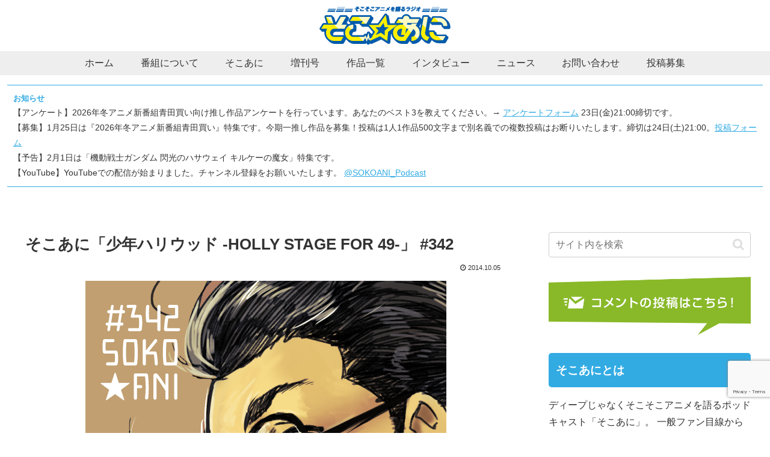

--- FILE ---
content_type: text/html; charset=utf-8
request_url: https://www.google.com/recaptcha/api2/anchor?ar=1&k=6Lcc0m0pAAAAAEWXp4BmR55mpO_cUsTy73JQziIE&co=aHR0cHM6Ly9zb2tvYW5pLmNvbTo0NDM.&hl=en&v=PoyoqOPhxBO7pBk68S4YbpHZ&size=invisible&anchor-ms=20000&execute-ms=30000&cb=o3oeo5v7hn4y
body_size: 49059
content:
<!DOCTYPE HTML><html dir="ltr" lang="en"><head><meta http-equiv="Content-Type" content="text/html; charset=UTF-8">
<meta http-equiv="X-UA-Compatible" content="IE=edge">
<title>reCAPTCHA</title>
<style type="text/css">
/* cyrillic-ext */
@font-face {
  font-family: 'Roboto';
  font-style: normal;
  font-weight: 400;
  font-stretch: 100%;
  src: url(//fonts.gstatic.com/s/roboto/v48/KFO7CnqEu92Fr1ME7kSn66aGLdTylUAMa3GUBHMdazTgWw.woff2) format('woff2');
  unicode-range: U+0460-052F, U+1C80-1C8A, U+20B4, U+2DE0-2DFF, U+A640-A69F, U+FE2E-FE2F;
}
/* cyrillic */
@font-face {
  font-family: 'Roboto';
  font-style: normal;
  font-weight: 400;
  font-stretch: 100%;
  src: url(//fonts.gstatic.com/s/roboto/v48/KFO7CnqEu92Fr1ME7kSn66aGLdTylUAMa3iUBHMdazTgWw.woff2) format('woff2');
  unicode-range: U+0301, U+0400-045F, U+0490-0491, U+04B0-04B1, U+2116;
}
/* greek-ext */
@font-face {
  font-family: 'Roboto';
  font-style: normal;
  font-weight: 400;
  font-stretch: 100%;
  src: url(//fonts.gstatic.com/s/roboto/v48/KFO7CnqEu92Fr1ME7kSn66aGLdTylUAMa3CUBHMdazTgWw.woff2) format('woff2');
  unicode-range: U+1F00-1FFF;
}
/* greek */
@font-face {
  font-family: 'Roboto';
  font-style: normal;
  font-weight: 400;
  font-stretch: 100%;
  src: url(//fonts.gstatic.com/s/roboto/v48/KFO7CnqEu92Fr1ME7kSn66aGLdTylUAMa3-UBHMdazTgWw.woff2) format('woff2');
  unicode-range: U+0370-0377, U+037A-037F, U+0384-038A, U+038C, U+038E-03A1, U+03A3-03FF;
}
/* math */
@font-face {
  font-family: 'Roboto';
  font-style: normal;
  font-weight: 400;
  font-stretch: 100%;
  src: url(//fonts.gstatic.com/s/roboto/v48/KFO7CnqEu92Fr1ME7kSn66aGLdTylUAMawCUBHMdazTgWw.woff2) format('woff2');
  unicode-range: U+0302-0303, U+0305, U+0307-0308, U+0310, U+0312, U+0315, U+031A, U+0326-0327, U+032C, U+032F-0330, U+0332-0333, U+0338, U+033A, U+0346, U+034D, U+0391-03A1, U+03A3-03A9, U+03B1-03C9, U+03D1, U+03D5-03D6, U+03F0-03F1, U+03F4-03F5, U+2016-2017, U+2034-2038, U+203C, U+2040, U+2043, U+2047, U+2050, U+2057, U+205F, U+2070-2071, U+2074-208E, U+2090-209C, U+20D0-20DC, U+20E1, U+20E5-20EF, U+2100-2112, U+2114-2115, U+2117-2121, U+2123-214F, U+2190, U+2192, U+2194-21AE, U+21B0-21E5, U+21F1-21F2, U+21F4-2211, U+2213-2214, U+2216-22FF, U+2308-230B, U+2310, U+2319, U+231C-2321, U+2336-237A, U+237C, U+2395, U+239B-23B7, U+23D0, U+23DC-23E1, U+2474-2475, U+25AF, U+25B3, U+25B7, U+25BD, U+25C1, U+25CA, U+25CC, U+25FB, U+266D-266F, U+27C0-27FF, U+2900-2AFF, U+2B0E-2B11, U+2B30-2B4C, U+2BFE, U+3030, U+FF5B, U+FF5D, U+1D400-1D7FF, U+1EE00-1EEFF;
}
/* symbols */
@font-face {
  font-family: 'Roboto';
  font-style: normal;
  font-weight: 400;
  font-stretch: 100%;
  src: url(//fonts.gstatic.com/s/roboto/v48/KFO7CnqEu92Fr1ME7kSn66aGLdTylUAMaxKUBHMdazTgWw.woff2) format('woff2');
  unicode-range: U+0001-000C, U+000E-001F, U+007F-009F, U+20DD-20E0, U+20E2-20E4, U+2150-218F, U+2190, U+2192, U+2194-2199, U+21AF, U+21E6-21F0, U+21F3, U+2218-2219, U+2299, U+22C4-22C6, U+2300-243F, U+2440-244A, U+2460-24FF, U+25A0-27BF, U+2800-28FF, U+2921-2922, U+2981, U+29BF, U+29EB, U+2B00-2BFF, U+4DC0-4DFF, U+FFF9-FFFB, U+10140-1018E, U+10190-1019C, U+101A0, U+101D0-101FD, U+102E0-102FB, U+10E60-10E7E, U+1D2C0-1D2D3, U+1D2E0-1D37F, U+1F000-1F0FF, U+1F100-1F1AD, U+1F1E6-1F1FF, U+1F30D-1F30F, U+1F315, U+1F31C, U+1F31E, U+1F320-1F32C, U+1F336, U+1F378, U+1F37D, U+1F382, U+1F393-1F39F, U+1F3A7-1F3A8, U+1F3AC-1F3AF, U+1F3C2, U+1F3C4-1F3C6, U+1F3CA-1F3CE, U+1F3D4-1F3E0, U+1F3ED, U+1F3F1-1F3F3, U+1F3F5-1F3F7, U+1F408, U+1F415, U+1F41F, U+1F426, U+1F43F, U+1F441-1F442, U+1F444, U+1F446-1F449, U+1F44C-1F44E, U+1F453, U+1F46A, U+1F47D, U+1F4A3, U+1F4B0, U+1F4B3, U+1F4B9, U+1F4BB, U+1F4BF, U+1F4C8-1F4CB, U+1F4D6, U+1F4DA, U+1F4DF, U+1F4E3-1F4E6, U+1F4EA-1F4ED, U+1F4F7, U+1F4F9-1F4FB, U+1F4FD-1F4FE, U+1F503, U+1F507-1F50B, U+1F50D, U+1F512-1F513, U+1F53E-1F54A, U+1F54F-1F5FA, U+1F610, U+1F650-1F67F, U+1F687, U+1F68D, U+1F691, U+1F694, U+1F698, U+1F6AD, U+1F6B2, U+1F6B9-1F6BA, U+1F6BC, U+1F6C6-1F6CF, U+1F6D3-1F6D7, U+1F6E0-1F6EA, U+1F6F0-1F6F3, U+1F6F7-1F6FC, U+1F700-1F7FF, U+1F800-1F80B, U+1F810-1F847, U+1F850-1F859, U+1F860-1F887, U+1F890-1F8AD, U+1F8B0-1F8BB, U+1F8C0-1F8C1, U+1F900-1F90B, U+1F93B, U+1F946, U+1F984, U+1F996, U+1F9E9, U+1FA00-1FA6F, U+1FA70-1FA7C, U+1FA80-1FA89, U+1FA8F-1FAC6, U+1FACE-1FADC, U+1FADF-1FAE9, U+1FAF0-1FAF8, U+1FB00-1FBFF;
}
/* vietnamese */
@font-face {
  font-family: 'Roboto';
  font-style: normal;
  font-weight: 400;
  font-stretch: 100%;
  src: url(//fonts.gstatic.com/s/roboto/v48/KFO7CnqEu92Fr1ME7kSn66aGLdTylUAMa3OUBHMdazTgWw.woff2) format('woff2');
  unicode-range: U+0102-0103, U+0110-0111, U+0128-0129, U+0168-0169, U+01A0-01A1, U+01AF-01B0, U+0300-0301, U+0303-0304, U+0308-0309, U+0323, U+0329, U+1EA0-1EF9, U+20AB;
}
/* latin-ext */
@font-face {
  font-family: 'Roboto';
  font-style: normal;
  font-weight: 400;
  font-stretch: 100%;
  src: url(//fonts.gstatic.com/s/roboto/v48/KFO7CnqEu92Fr1ME7kSn66aGLdTylUAMa3KUBHMdazTgWw.woff2) format('woff2');
  unicode-range: U+0100-02BA, U+02BD-02C5, U+02C7-02CC, U+02CE-02D7, U+02DD-02FF, U+0304, U+0308, U+0329, U+1D00-1DBF, U+1E00-1E9F, U+1EF2-1EFF, U+2020, U+20A0-20AB, U+20AD-20C0, U+2113, U+2C60-2C7F, U+A720-A7FF;
}
/* latin */
@font-face {
  font-family: 'Roboto';
  font-style: normal;
  font-weight: 400;
  font-stretch: 100%;
  src: url(//fonts.gstatic.com/s/roboto/v48/KFO7CnqEu92Fr1ME7kSn66aGLdTylUAMa3yUBHMdazQ.woff2) format('woff2');
  unicode-range: U+0000-00FF, U+0131, U+0152-0153, U+02BB-02BC, U+02C6, U+02DA, U+02DC, U+0304, U+0308, U+0329, U+2000-206F, U+20AC, U+2122, U+2191, U+2193, U+2212, U+2215, U+FEFF, U+FFFD;
}
/* cyrillic-ext */
@font-face {
  font-family: 'Roboto';
  font-style: normal;
  font-weight: 500;
  font-stretch: 100%;
  src: url(//fonts.gstatic.com/s/roboto/v48/KFO7CnqEu92Fr1ME7kSn66aGLdTylUAMa3GUBHMdazTgWw.woff2) format('woff2');
  unicode-range: U+0460-052F, U+1C80-1C8A, U+20B4, U+2DE0-2DFF, U+A640-A69F, U+FE2E-FE2F;
}
/* cyrillic */
@font-face {
  font-family: 'Roboto';
  font-style: normal;
  font-weight: 500;
  font-stretch: 100%;
  src: url(//fonts.gstatic.com/s/roboto/v48/KFO7CnqEu92Fr1ME7kSn66aGLdTylUAMa3iUBHMdazTgWw.woff2) format('woff2');
  unicode-range: U+0301, U+0400-045F, U+0490-0491, U+04B0-04B1, U+2116;
}
/* greek-ext */
@font-face {
  font-family: 'Roboto';
  font-style: normal;
  font-weight: 500;
  font-stretch: 100%;
  src: url(//fonts.gstatic.com/s/roboto/v48/KFO7CnqEu92Fr1ME7kSn66aGLdTylUAMa3CUBHMdazTgWw.woff2) format('woff2');
  unicode-range: U+1F00-1FFF;
}
/* greek */
@font-face {
  font-family: 'Roboto';
  font-style: normal;
  font-weight: 500;
  font-stretch: 100%;
  src: url(//fonts.gstatic.com/s/roboto/v48/KFO7CnqEu92Fr1ME7kSn66aGLdTylUAMa3-UBHMdazTgWw.woff2) format('woff2');
  unicode-range: U+0370-0377, U+037A-037F, U+0384-038A, U+038C, U+038E-03A1, U+03A3-03FF;
}
/* math */
@font-face {
  font-family: 'Roboto';
  font-style: normal;
  font-weight: 500;
  font-stretch: 100%;
  src: url(//fonts.gstatic.com/s/roboto/v48/KFO7CnqEu92Fr1ME7kSn66aGLdTylUAMawCUBHMdazTgWw.woff2) format('woff2');
  unicode-range: U+0302-0303, U+0305, U+0307-0308, U+0310, U+0312, U+0315, U+031A, U+0326-0327, U+032C, U+032F-0330, U+0332-0333, U+0338, U+033A, U+0346, U+034D, U+0391-03A1, U+03A3-03A9, U+03B1-03C9, U+03D1, U+03D5-03D6, U+03F0-03F1, U+03F4-03F5, U+2016-2017, U+2034-2038, U+203C, U+2040, U+2043, U+2047, U+2050, U+2057, U+205F, U+2070-2071, U+2074-208E, U+2090-209C, U+20D0-20DC, U+20E1, U+20E5-20EF, U+2100-2112, U+2114-2115, U+2117-2121, U+2123-214F, U+2190, U+2192, U+2194-21AE, U+21B0-21E5, U+21F1-21F2, U+21F4-2211, U+2213-2214, U+2216-22FF, U+2308-230B, U+2310, U+2319, U+231C-2321, U+2336-237A, U+237C, U+2395, U+239B-23B7, U+23D0, U+23DC-23E1, U+2474-2475, U+25AF, U+25B3, U+25B7, U+25BD, U+25C1, U+25CA, U+25CC, U+25FB, U+266D-266F, U+27C0-27FF, U+2900-2AFF, U+2B0E-2B11, U+2B30-2B4C, U+2BFE, U+3030, U+FF5B, U+FF5D, U+1D400-1D7FF, U+1EE00-1EEFF;
}
/* symbols */
@font-face {
  font-family: 'Roboto';
  font-style: normal;
  font-weight: 500;
  font-stretch: 100%;
  src: url(//fonts.gstatic.com/s/roboto/v48/KFO7CnqEu92Fr1ME7kSn66aGLdTylUAMaxKUBHMdazTgWw.woff2) format('woff2');
  unicode-range: U+0001-000C, U+000E-001F, U+007F-009F, U+20DD-20E0, U+20E2-20E4, U+2150-218F, U+2190, U+2192, U+2194-2199, U+21AF, U+21E6-21F0, U+21F3, U+2218-2219, U+2299, U+22C4-22C6, U+2300-243F, U+2440-244A, U+2460-24FF, U+25A0-27BF, U+2800-28FF, U+2921-2922, U+2981, U+29BF, U+29EB, U+2B00-2BFF, U+4DC0-4DFF, U+FFF9-FFFB, U+10140-1018E, U+10190-1019C, U+101A0, U+101D0-101FD, U+102E0-102FB, U+10E60-10E7E, U+1D2C0-1D2D3, U+1D2E0-1D37F, U+1F000-1F0FF, U+1F100-1F1AD, U+1F1E6-1F1FF, U+1F30D-1F30F, U+1F315, U+1F31C, U+1F31E, U+1F320-1F32C, U+1F336, U+1F378, U+1F37D, U+1F382, U+1F393-1F39F, U+1F3A7-1F3A8, U+1F3AC-1F3AF, U+1F3C2, U+1F3C4-1F3C6, U+1F3CA-1F3CE, U+1F3D4-1F3E0, U+1F3ED, U+1F3F1-1F3F3, U+1F3F5-1F3F7, U+1F408, U+1F415, U+1F41F, U+1F426, U+1F43F, U+1F441-1F442, U+1F444, U+1F446-1F449, U+1F44C-1F44E, U+1F453, U+1F46A, U+1F47D, U+1F4A3, U+1F4B0, U+1F4B3, U+1F4B9, U+1F4BB, U+1F4BF, U+1F4C8-1F4CB, U+1F4D6, U+1F4DA, U+1F4DF, U+1F4E3-1F4E6, U+1F4EA-1F4ED, U+1F4F7, U+1F4F9-1F4FB, U+1F4FD-1F4FE, U+1F503, U+1F507-1F50B, U+1F50D, U+1F512-1F513, U+1F53E-1F54A, U+1F54F-1F5FA, U+1F610, U+1F650-1F67F, U+1F687, U+1F68D, U+1F691, U+1F694, U+1F698, U+1F6AD, U+1F6B2, U+1F6B9-1F6BA, U+1F6BC, U+1F6C6-1F6CF, U+1F6D3-1F6D7, U+1F6E0-1F6EA, U+1F6F0-1F6F3, U+1F6F7-1F6FC, U+1F700-1F7FF, U+1F800-1F80B, U+1F810-1F847, U+1F850-1F859, U+1F860-1F887, U+1F890-1F8AD, U+1F8B0-1F8BB, U+1F8C0-1F8C1, U+1F900-1F90B, U+1F93B, U+1F946, U+1F984, U+1F996, U+1F9E9, U+1FA00-1FA6F, U+1FA70-1FA7C, U+1FA80-1FA89, U+1FA8F-1FAC6, U+1FACE-1FADC, U+1FADF-1FAE9, U+1FAF0-1FAF8, U+1FB00-1FBFF;
}
/* vietnamese */
@font-face {
  font-family: 'Roboto';
  font-style: normal;
  font-weight: 500;
  font-stretch: 100%;
  src: url(//fonts.gstatic.com/s/roboto/v48/KFO7CnqEu92Fr1ME7kSn66aGLdTylUAMa3OUBHMdazTgWw.woff2) format('woff2');
  unicode-range: U+0102-0103, U+0110-0111, U+0128-0129, U+0168-0169, U+01A0-01A1, U+01AF-01B0, U+0300-0301, U+0303-0304, U+0308-0309, U+0323, U+0329, U+1EA0-1EF9, U+20AB;
}
/* latin-ext */
@font-face {
  font-family: 'Roboto';
  font-style: normal;
  font-weight: 500;
  font-stretch: 100%;
  src: url(//fonts.gstatic.com/s/roboto/v48/KFO7CnqEu92Fr1ME7kSn66aGLdTylUAMa3KUBHMdazTgWw.woff2) format('woff2');
  unicode-range: U+0100-02BA, U+02BD-02C5, U+02C7-02CC, U+02CE-02D7, U+02DD-02FF, U+0304, U+0308, U+0329, U+1D00-1DBF, U+1E00-1E9F, U+1EF2-1EFF, U+2020, U+20A0-20AB, U+20AD-20C0, U+2113, U+2C60-2C7F, U+A720-A7FF;
}
/* latin */
@font-face {
  font-family: 'Roboto';
  font-style: normal;
  font-weight: 500;
  font-stretch: 100%;
  src: url(//fonts.gstatic.com/s/roboto/v48/KFO7CnqEu92Fr1ME7kSn66aGLdTylUAMa3yUBHMdazQ.woff2) format('woff2');
  unicode-range: U+0000-00FF, U+0131, U+0152-0153, U+02BB-02BC, U+02C6, U+02DA, U+02DC, U+0304, U+0308, U+0329, U+2000-206F, U+20AC, U+2122, U+2191, U+2193, U+2212, U+2215, U+FEFF, U+FFFD;
}
/* cyrillic-ext */
@font-face {
  font-family: 'Roboto';
  font-style: normal;
  font-weight: 900;
  font-stretch: 100%;
  src: url(//fonts.gstatic.com/s/roboto/v48/KFO7CnqEu92Fr1ME7kSn66aGLdTylUAMa3GUBHMdazTgWw.woff2) format('woff2');
  unicode-range: U+0460-052F, U+1C80-1C8A, U+20B4, U+2DE0-2DFF, U+A640-A69F, U+FE2E-FE2F;
}
/* cyrillic */
@font-face {
  font-family: 'Roboto';
  font-style: normal;
  font-weight: 900;
  font-stretch: 100%;
  src: url(//fonts.gstatic.com/s/roboto/v48/KFO7CnqEu92Fr1ME7kSn66aGLdTylUAMa3iUBHMdazTgWw.woff2) format('woff2');
  unicode-range: U+0301, U+0400-045F, U+0490-0491, U+04B0-04B1, U+2116;
}
/* greek-ext */
@font-face {
  font-family: 'Roboto';
  font-style: normal;
  font-weight: 900;
  font-stretch: 100%;
  src: url(//fonts.gstatic.com/s/roboto/v48/KFO7CnqEu92Fr1ME7kSn66aGLdTylUAMa3CUBHMdazTgWw.woff2) format('woff2');
  unicode-range: U+1F00-1FFF;
}
/* greek */
@font-face {
  font-family: 'Roboto';
  font-style: normal;
  font-weight: 900;
  font-stretch: 100%;
  src: url(//fonts.gstatic.com/s/roboto/v48/KFO7CnqEu92Fr1ME7kSn66aGLdTylUAMa3-UBHMdazTgWw.woff2) format('woff2');
  unicode-range: U+0370-0377, U+037A-037F, U+0384-038A, U+038C, U+038E-03A1, U+03A3-03FF;
}
/* math */
@font-face {
  font-family: 'Roboto';
  font-style: normal;
  font-weight: 900;
  font-stretch: 100%;
  src: url(//fonts.gstatic.com/s/roboto/v48/KFO7CnqEu92Fr1ME7kSn66aGLdTylUAMawCUBHMdazTgWw.woff2) format('woff2');
  unicode-range: U+0302-0303, U+0305, U+0307-0308, U+0310, U+0312, U+0315, U+031A, U+0326-0327, U+032C, U+032F-0330, U+0332-0333, U+0338, U+033A, U+0346, U+034D, U+0391-03A1, U+03A3-03A9, U+03B1-03C9, U+03D1, U+03D5-03D6, U+03F0-03F1, U+03F4-03F5, U+2016-2017, U+2034-2038, U+203C, U+2040, U+2043, U+2047, U+2050, U+2057, U+205F, U+2070-2071, U+2074-208E, U+2090-209C, U+20D0-20DC, U+20E1, U+20E5-20EF, U+2100-2112, U+2114-2115, U+2117-2121, U+2123-214F, U+2190, U+2192, U+2194-21AE, U+21B0-21E5, U+21F1-21F2, U+21F4-2211, U+2213-2214, U+2216-22FF, U+2308-230B, U+2310, U+2319, U+231C-2321, U+2336-237A, U+237C, U+2395, U+239B-23B7, U+23D0, U+23DC-23E1, U+2474-2475, U+25AF, U+25B3, U+25B7, U+25BD, U+25C1, U+25CA, U+25CC, U+25FB, U+266D-266F, U+27C0-27FF, U+2900-2AFF, U+2B0E-2B11, U+2B30-2B4C, U+2BFE, U+3030, U+FF5B, U+FF5D, U+1D400-1D7FF, U+1EE00-1EEFF;
}
/* symbols */
@font-face {
  font-family: 'Roboto';
  font-style: normal;
  font-weight: 900;
  font-stretch: 100%;
  src: url(//fonts.gstatic.com/s/roboto/v48/KFO7CnqEu92Fr1ME7kSn66aGLdTylUAMaxKUBHMdazTgWw.woff2) format('woff2');
  unicode-range: U+0001-000C, U+000E-001F, U+007F-009F, U+20DD-20E0, U+20E2-20E4, U+2150-218F, U+2190, U+2192, U+2194-2199, U+21AF, U+21E6-21F0, U+21F3, U+2218-2219, U+2299, U+22C4-22C6, U+2300-243F, U+2440-244A, U+2460-24FF, U+25A0-27BF, U+2800-28FF, U+2921-2922, U+2981, U+29BF, U+29EB, U+2B00-2BFF, U+4DC0-4DFF, U+FFF9-FFFB, U+10140-1018E, U+10190-1019C, U+101A0, U+101D0-101FD, U+102E0-102FB, U+10E60-10E7E, U+1D2C0-1D2D3, U+1D2E0-1D37F, U+1F000-1F0FF, U+1F100-1F1AD, U+1F1E6-1F1FF, U+1F30D-1F30F, U+1F315, U+1F31C, U+1F31E, U+1F320-1F32C, U+1F336, U+1F378, U+1F37D, U+1F382, U+1F393-1F39F, U+1F3A7-1F3A8, U+1F3AC-1F3AF, U+1F3C2, U+1F3C4-1F3C6, U+1F3CA-1F3CE, U+1F3D4-1F3E0, U+1F3ED, U+1F3F1-1F3F3, U+1F3F5-1F3F7, U+1F408, U+1F415, U+1F41F, U+1F426, U+1F43F, U+1F441-1F442, U+1F444, U+1F446-1F449, U+1F44C-1F44E, U+1F453, U+1F46A, U+1F47D, U+1F4A3, U+1F4B0, U+1F4B3, U+1F4B9, U+1F4BB, U+1F4BF, U+1F4C8-1F4CB, U+1F4D6, U+1F4DA, U+1F4DF, U+1F4E3-1F4E6, U+1F4EA-1F4ED, U+1F4F7, U+1F4F9-1F4FB, U+1F4FD-1F4FE, U+1F503, U+1F507-1F50B, U+1F50D, U+1F512-1F513, U+1F53E-1F54A, U+1F54F-1F5FA, U+1F610, U+1F650-1F67F, U+1F687, U+1F68D, U+1F691, U+1F694, U+1F698, U+1F6AD, U+1F6B2, U+1F6B9-1F6BA, U+1F6BC, U+1F6C6-1F6CF, U+1F6D3-1F6D7, U+1F6E0-1F6EA, U+1F6F0-1F6F3, U+1F6F7-1F6FC, U+1F700-1F7FF, U+1F800-1F80B, U+1F810-1F847, U+1F850-1F859, U+1F860-1F887, U+1F890-1F8AD, U+1F8B0-1F8BB, U+1F8C0-1F8C1, U+1F900-1F90B, U+1F93B, U+1F946, U+1F984, U+1F996, U+1F9E9, U+1FA00-1FA6F, U+1FA70-1FA7C, U+1FA80-1FA89, U+1FA8F-1FAC6, U+1FACE-1FADC, U+1FADF-1FAE9, U+1FAF0-1FAF8, U+1FB00-1FBFF;
}
/* vietnamese */
@font-face {
  font-family: 'Roboto';
  font-style: normal;
  font-weight: 900;
  font-stretch: 100%;
  src: url(//fonts.gstatic.com/s/roboto/v48/KFO7CnqEu92Fr1ME7kSn66aGLdTylUAMa3OUBHMdazTgWw.woff2) format('woff2');
  unicode-range: U+0102-0103, U+0110-0111, U+0128-0129, U+0168-0169, U+01A0-01A1, U+01AF-01B0, U+0300-0301, U+0303-0304, U+0308-0309, U+0323, U+0329, U+1EA0-1EF9, U+20AB;
}
/* latin-ext */
@font-face {
  font-family: 'Roboto';
  font-style: normal;
  font-weight: 900;
  font-stretch: 100%;
  src: url(//fonts.gstatic.com/s/roboto/v48/KFO7CnqEu92Fr1ME7kSn66aGLdTylUAMa3KUBHMdazTgWw.woff2) format('woff2');
  unicode-range: U+0100-02BA, U+02BD-02C5, U+02C7-02CC, U+02CE-02D7, U+02DD-02FF, U+0304, U+0308, U+0329, U+1D00-1DBF, U+1E00-1E9F, U+1EF2-1EFF, U+2020, U+20A0-20AB, U+20AD-20C0, U+2113, U+2C60-2C7F, U+A720-A7FF;
}
/* latin */
@font-face {
  font-family: 'Roboto';
  font-style: normal;
  font-weight: 900;
  font-stretch: 100%;
  src: url(//fonts.gstatic.com/s/roboto/v48/KFO7CnqEu92Fr1ME7kSn66aGLdTylUAMa3yUBHMdazQ.woff2) format('woff2');
  unicode-range: U+0000-00FF, U+0131, U+0152-0153, U+02BB-02BC, U+02C6, U+02DA, U+02DC, U+0304, U+0308, U+0329, U+2000-206F, U+20AC, U+2122, U+2191, U+2193, U+2212, U+2215, U+FEFF, U+FFFD;
}

</style>
<link rel="stylesheet" type="text/css" href="https://www.gstatic.com/recaptcha/releases/PoyoqOPhxBO7pBk68S4YbpHZ/styles__ltr.css">
<script nonce="mr3ArMqrayFfSHGdcQ8Ekg" type="text/javascript">window['__recaptcha_api'] = 'https://www.google.com/recaptcha/api2/';</script>
<script type="text/javascript" src="https://www.gstatic.com/recaptcha/releases/PoyoqOPhxBO7pBk68S4YbpHZ/recaptcha__en.js" nonce="mr3ArMqrayFfSHGdcQ8Ekg">
      
    </script></head>
<body><div id="rc-anchor-alert" class="rc-anchor-alert"></div>
<input type="hidden" id="recaptcha-token" value="[base64]">
<script type="text/javascript" nonce="mr3ArMqrayFfSHGdcQ8Ekg">
      recaptcha.anchor.Main.init("[\x22ainput\x22,[\x22bgdata\x22,\x22\x22,\[base64]/[base64]/[base64]/ZyhXLGgpOnEoW04sMjEsbF0sVywwKSxoKSxmYWxzZSxmYWxzZSl9Y2F0Y2goayl7RygzNTgsVyk/[base64]/[base64]/[base64]/[base64]/[base64]/[base64]/[base64]/bmV3IEJbT10oRFswXSk6dz09Mj9uZXcgQltPXShEWzBdLERbMV0pOnc9PTM/bmV3IEJbT10oRFswXSxEWzFdLERbMl0pOnc9PTQ/[base64]/[base64]/[base64]/[base64]/[base64]\\u003d\x22,\[base64]\x22,\x22wogIGsKidMKPX1B7w4PCl8K1fcOlazQ/UMOwacOVwrjCozc5WBZiw4NewpfCgcKCw7M5AsO/GsOHw6ISw7TCjsOcwr5udMOZW8O7H3zCnMKRw6wUw5NtKmhaYMKhwq4Ew5w1wpcATcKxwpkUwqNbP8ONC8O3w686wr7CtnvCscK/w43DpMOmAgoxSsOjdznCu8Kewr5hwoDCoMOzGMK3woDCqsODwoc3WsKBw60yWTPDtTcYcsKyw4nDvcOlw7MnQ3HDhR/DicONVFDDnT5LVMKVLEPDq8OEX8OmH8OrwqZ5P8Otw5HCrsOAwoHDoiJrMAfDlD8Jw75Kw4oZTsKywq3Ct8Kmw4MEw5TCtQU5w5rCjcKqwp7DqmAtwrBBwpd0G8K7w4fCnBrCl1PCvcOrQcKaw4rDh8K/[base64]/Cqz4ndsKpw5TDkVF7BsOjW1AqN8OdLgsDw7bCk8KxAQHDm8OWwr7DmhAGwqrDssOzw6Ilw6LDp8OTHsORDi1JwrjCqy/[base64]/ClcKFCsK1S8KEHsODEcOMw4rCmcOYwofCvl4tFwAdQlNmasKLO8Ojw6rDo8OVwq5fwqPDg3wpNcK2cTJHB8OvTkZ7w7gtwqECGMKMdMOKGsKHesO1CcK+w58zeG/DvcOIw5s/b8KXwp11w53Cqm/CpMObw6rCk8K1w57DtsOFw6YYwrYOIsObwrF2WyzDj8OAIMKlwo0xwpTCgXPCtsKHw7DDpSzCi8KARgY/[base64]/CtcKwwrBmbHIJAsKxRsK4wr8ew65owpYyZsKHwolvw7NwwqkHw7/Dk8OKKcOcdhdRw53Cn8K6L8OeFzjCkcOOw4zDgMKYw6MgccKYwpfDvXjDvsKRwovDscOebcO7wrXClsOCP8KFwrvDhcONaMOLwrtDIsK0wrjCpMOGWcOaIMObCDfDmX1Ow4NIw7HCtsKZL8K7w5/DgWBrwoLCkMKcwr5qZBXCqsOaacKGw7jChFnCswEwwpwawpQ2w6dXDSPCplAmwqHCh8KhQMKHIEXCvcK1wokcw6PCvSFGwrRbMwnCoGjCozh/wooiwrJ/[base64]/Crw04wp0XTMO+w50FwqEtHcOZVsKEw5fDk8KZacORwqkBw6HDi8K8PBcCHMK3NnbCgsOzwoJtw7FKwpI8wpHDocOlY8KOw5/CvMK6wo41bmjDocOZw5fCjMKwCXMZw4TDocOiJADCjcK6wrbDicK9wrfCs8Orw4IKw6XCjMKNZMK1XMOdBgbDrnfCjcKDYjzChsKMwqPDj8OsCWsWNz4iw7tOwqZpw5ZWwp1/[base64]/[base64]/w5rDrcO7Kj7CmMKDWGfCpyvDqSjDt8OnwpDChsOCX8KyQcO4w78XPsKXfcKww6V3XEHDo3nDhMOEw5PDg1AXOMKvw54fTGYgWj4uw7fCiFbCpXsxFFzDpXLDkMKgw4fDtcKMw5/Cr0pAwqnDoXvDp8OHw47DgHYawql8KMKLw63CgXFxwr3DpcKEw55AwpLDoG/DlVzDtnPCuMO8woLDphTDu8KKZMKNZybDr8O8csK0FGdyQ8KQRMOhw6jDvMKcc8K6wo3DgcO7X8OCw694w6/DlMKOw49JF2zCrMOnw4oaaMOZYF7Dm8OSICXClikFdMOyGELDkT4MCcOcOcOVccOpeUM9eTwcw6XDnnolw5ZPAsK2wpbClcOFw5gdw5drwq3DpMOaIMOIwp9bUF3CvMOqe8Omw4hOwpQ8wpXDp8KxwoZIw4nDt8OFwr5kw6vDosOswrLCpMK/wqhWBk/CicO3BMOdw6fDmnxKwoTDtXpGw58Aw5sSDMK1w78Qw69rw6rCnhZLwrXCmMOHT2PCkwoVYANXw6t3GsO/bRoGwp5Jw67DtcK+dsKUZsKibx7CgsKcXx7Cn8KRC3IDOcO0w6bDpirDlEo4OcOTVUTCl8K7VT8UP8OSw4fDuMOBbGRPwr/DsRTDtMKwwp3Dl8Oaw5Ebwo3DpUU4w44Owo5ywp9gbDDChcOGwr80w6AkPE0mwq0RL8OiwrvDsD5bIMKSdsKSMMK+w5DDmcOxW8OiIsKyw6rChC3Dr0TCgj/[base64]/Cn8OkDcKYPy5qw6jDh0zCvUdvwrnCucO2FcOMFcO+wpPDqsOydG1SOEzChcOCNRfDlcKzOcKFS8KUYz/CgFNgwpDDvH/[base64]/CqVBAC2XDh8Kiw6nDvsOZJgrCuyPCi8KEw7LDrHfDksOVw5MjTTDChG9GHXDCi8KQWEp2w7LCqsKTTmE0V8OrYFPDhcKuZEvDusOjw5h7M2t/IMOXMcK5SQt1E2LDm3LCuhQWw4nDrMOTwrBKexPCi1p6McKZwoDCkwzCvXTCpsK/bcKwwpIlAsK1E2FRw75HAMOHbTtUwqnDmUAxZHxQw6LCvVUGwopmwr8wZAEXWMK4wqZrw6VsQsKIw70cL8KKL8KzMDfDn8Ocfz5Dw53CmsO/VFgZFCrCrcO8w7xqCi0bwo4Qwq7DoMKudcOnw4Y6w4PDlB3Dp8K3woPDn8OTccOrfMKkw67DqsKtFcK7R8KOwoTDjTjDgEXCrklZMSvDosKbwp3CijrCvsO7wqdww47Cu2guw5TCowkVOsKZIWPDkETDjX7DjBbClcO5wqokW8KDX8OKK8KPLMODwobCrMKVw7N5w5A/w65bTUfCnWLCgsKrWsOcw4lXw6HDp1bDqMOnAmwsC8OJMsOsBG3CqsOkFDoDL8O4wp9NTVTDgVcVwqcxXcKLEi4Hw4DDi1HDpsO3wr97CMObwoXDiG9Iw60DTcK7MjTCgn3DuHASZyDChMODw6DDtGQSRVgQOcKqwooAwp15w5fCskAeIT/[base64]/[base64]/[base64]/[base64]/[base64]/CjMKedxpkwo/[base64]/NMKTIVxvfB7Dt8OgTyjCosOEwp5jwr1yw6nCs8OPw7guLcKLw6EZJizDn8Kuw6MCwoAjVMO2wrp3FsKKwpjCrG3DsGzCg8KFwqtTfXkGw41UecKwTVECwrcQPcKwwq7DuD85I8KRGMOpPMKKScO/NBfCjQbDrcKGUsKbIHlgw6V7BQPDrcKtwrA0YsK5PMK5w7HDjwPCvyHDlC9qM8K3I8KlwqjDqm/CuSRdeyDDvj06w7p+wqlvw7DDsVPDmsONH2DDl8OJwrZ/HcKsw7fDm2bCuMKgwrALw4sCXsKjJMOUDsK+fMOoQMOxaWrClUnCmcOww77DpzvDtjYew5kFFwTDsMKJw57DvMO4VGfDqzPDpMKyw4bDrX93W8KYwo99wo/DmT7DhsOQwrwZw6o5ZHzDhzgKahbDmsORSMO4GsKjw7fDgjEtdcOCwp8ow7vCrVBkT8OjwrxkwoXDmsK9w6pswqoWOwRyw4UuEF3CtsKJwrU/w5HDqR8gw6Q9TjpLXGbCo0BkwonDuMKRacKkC8OmTw/CmcK7w7LDi8Krw7RewrZOPznCn2TDjQldwrrDv30qC1fDrkFBWwF0w6rDv8KxwqtVw4PCksOgJMOQB8KYAsKxOmhwwr3DnifCtCfDoAjCiGXCpcKhBsO2QVcTLFBCGsOxw6Fgw45sesK3wo3CrjETOX9Vw6bChStSYwvDp3MjwqXCkEQhM8OgNMKAwo/DgBFTwok+wpLChcKAwr/DvgoLw5EIw7d9wqXCpAJMw4lGHwY8w6sqHsOkwrvDoE0VwrgnKsKFw5LCgMODwqbCqG17TX8RCCzCqcKGUGXDnzRiIMOcJsOHwoYrwprDssOSBllMA8KEW8OsZcOpw684wpTDo8KiHMKuN8K6w7VMRxxIw4slwp9AazcHNADCssKGR0/Dl8O8wrHClQzDnsKHwpPDsRs9CBoPw6HDr8O0H0Efw7tZFB0hCjbDmAs+wq/Ck8OpJm4SaUwJw6jCjR7Cpi/DkMKVw5/[base64]/DrGLDvHUOwrR4Y8KvYwtBwq0fwrDDt8O6wp5XeVY6w7gPW1jDtcKVQhcbW1Z/YFt7RxxcwpNUwqTChyY9w5AMw6sGwocbw6ALw5MUw7xrw7/DslDDhyVjw5zDv2lhJSUcWVo9wqJQKw0rUm/CjsO5wrzDjyLDqF7DkxbCp3M2FVl2f8OWwrfCsjxeSsOWw79RwqTDh8KFw75bwppDB8O8A8K3YQfCscKZw4daAsKmw75UwrfCrinCv8O0ABrClX80RSTCjMOiRMKTw6ATw5LDn8O5wpLDhMK2MMKaw4MJw7rDpyzCu8OPw5DDjcKwwr8ww75/Yy5qw7M2AMOQOsOHwqYLw7zCt8O2w4gbBWjCpMO2w6zDtyXDscKRRMOTw5/DoMKtwpbDmsK3wqnDoDsaIE8vAcOoTzPDpTPCo0gEWlYCUsOGw5DDscK6ZMOvw5cwEMOHRsKjwqE0w5kkSsK0w60ywqvCmVwQf3w/wr/CtC3DmMKpPlTClcKtwroHw43CqQTDi0Q+w4gQWsKbwqJ8wpkTBlTCusKQw5sSwqDDmQ/CvldERUTDpMO6dB88wrF5wqQrX2fDmB/Dt8OKw7guw5TCnEQbwrR1wrFTNSTCmcKIwo1bw5s8wrIJw7RDw5A9wq1efVxnwrvDvl7Dv8KHwrLCvVACQMO1w7bDhcKVbFxJEW/[base64]/w7/Cs8OrasK0aUBrwrXCjMOiHsK9fMKmGR3Cv0jCpsOiwqrCksOdBhN/[base64]/Clw4rbMOQJkjChE/[base64]/Du0g/PMOJwrZ6KsOAwrvDssKewrA6G10Gw5bDs8O+YRRTEjzCiScabMOfUcKBJ1tww6/Dsx7DssKXc8O2UcKEOMOXesK3DsOvwpt5wrp/PDjDgAE/EF3DkQ3DhioNwpMaUjZgcTkVBg7Cs8KKc8O8BMKCw5fDghHCuCrDlMOMwoTDm1xOw43DhcOLw7MYOMKmT8O8wpPClGPCqBLDuDASQsKJVE3Dqz5iAsO2w5lEw7N+QcKObnYQw5fCnGt7X19Aw4HDscKIejbCiMOKwp3DqMOCw4xADllgwonDuMK/w55GDMKNw6TDocKdKMK+w7TDpcK2wrXCtH0zNMKew4J5w6R2EsO1woPChcKqFDXCv8OrSifCjMKPCTPDgcKQwqPCrzLDnBTCqMKNwqVDw6fCl8O8IzrDiTTCsCHDmcOJw7rCiB/Dp2wTw6YXI8O6RMOFw6bDoyDDpR/[base64]/CmRRNesK5WsKxfMKodMKDw75If8KzVXVww5l3H8K+woLDuQgMBzx8eUQnw7zDv8KzwqAJd8OoHTAVbz4nV8KbGH9MAwRFMCpfwrw+XsOHw7Ytwr7CrMO+wqF8OjNLJcKWw7B7wrzCqcK5aMOUeMORwonCosKmJ3AiwpfCqsKCPcK6SMKlwqzCq8O5w4pzaUw/aMOqAj5YBHB3w4jCi8KzSGtodXxTKsKwwpNMwrU8w5kpwq57w5zCq0waDMOUw7gpW8OxwpnDoCI7w5vDpV3CncKpZ2vCnMOqczY+w7Jew5R/w4ZmYsKrO8OXLVjCs8OJIsKMGw4RQ8O3woIxw4YfF8OZfV0/[base64]/CgMKWLcOFw61awrbCj1hwJAouw5fCsQXDqMKpw7vCgEhUwqozw5NvQMOIwqzDmcOyCMKZwpNSw7law6cVYWclGyvCtnLDnkLDl8OVQ8K3LSpXw6tLa8OFSSVjw7DDm8K2TkHCqcKpPT5DdsK/CMOBJBHCsXgGw4MyNFzDgiw2O1LCsMKoPsOTw7jDpnYPwoZew5dKw6LDlGYUw5nDu8K+w7Yiw5/DocKfwqwNXsO+w5vCpQUyP8KldsONXBhVw4YBXhXDisOle8KNw5BIcsOSfCTCklLCkcOlwofCocKjw6RGOsKVDMK8wp7DtMOBwq5kwoDCu0vCo8Ksw7wkbjwQYBAXw5PCiMKMa8OdacKOODbDnx/[base64]/[base64]/[base64]/wowsWFvChsKvcEFqEDIsw5TDpsKvMirCkyTDsVsQF8KUVsKtw4QowqjCpsKAwobCv8OiwpgGJcK6w6pFLMKnwrLCjGDCtMKNwqbDh0ARw6bCrR/DqiLCrcOrIiHDinNow5fCqjNsw5/[base64]/w7JNRMKtw4FAwqnCpsO/wo3DosKZw4rCmmHDoH7Cr2TDp8KhW8KZRcOET8Oew5PDsMOyKEbCiEJIwpo/wrQxwq/Ch8OdwolwwqHCs1s+d1wJwrwywojDkCPComlRwpDCkjwjAHLDkFlYwovDpxbDmMK2WGFmQMOZw7/Cg8Ogw7cNLcOZw6DCuzvDoiPDqFZkw5ptSAEiw6pxw7MOw5IlT8K4YDzDlMOvfiTDplbCmzLDlcKBUw0Tw7rCrMOAUAnDjMKDRsKKw6IWa8OAw5I3SHluWQ8nwozChsO0YcKJw4nDi8KtQcOZwrFSKcKFU1TCu17CrXPDhsKxw4/DmTQ3w5ZeH8KGaMK9GcKZGsKZXjTDgMO1wqU5KjPDiAZnw6vClSRgw6x8ZmZ9w6Mtw51dw6vCncKMUsKOfRgyw54XPMKlwobCvMOBZX3CiGQdw6A/wpzDmsO/Ri/DhMOyV3DDlsKEwoTCr8Otw47Cu8KsUsOqFATDmsKpFMOgwpcWXULDkcOUwpV9JMKnwqDChisvf8K9csKAwqLCv8OJKQrChcKPNsKKw4XDkQzCkTnDsMKKEwEQwrrDtsOWRH0bw51Jwp4mFMOfwqtIMMKEwqvDkTTCoSwYA8Kiw4/ChScNw4vDujtpw68Pw6ksw4QIBHzDnzHCsUXDhcOJS8OtK8O4wpzCsMO0wqVpwpDDicKWSsOyw6RUwoRwdTRIJF5lw4LCmMKSDlrDpsKsUcOzAcOGVFnCgcODwqTDqVYSfQ3DtMK0bsKPwpQqU23Ds24xwo/Dij3CrXvDu8OHQcOUaU/DmibDpknDhcOZwpTCgsOKwobDrBscwqTDlcKxA8Ovw45RXcKbcsKdw6VCG8KDwqI5YsKow6jDjiw0IQjDssOvbzFKwrNWw4PCpMKsNcKKw7xzw7/ClsKaJyMGL8K7G8O/wpnClUXCu8Kiw4bCl8OdGsOGwqjDtMK2RSnCgsK2IcODwokfKw8aPsO/w7VlK8Oew5DCoQjDp8K0RizDumvDp8K1McKlwqXDusKww4RDwpcrwrx3woATwprDrW9kw4nDh8OFT21+w6wRwrk7w5Zow4peHMKGw6XDoj9wAMOWO8OSw4zDlMOKGCjCo1vDnMOoMMK5VGDCv8O/w43DvMOGe1zDtVgawoMyw4rCgXpTwoluQgDDisKJI8OUwoXDlT0twqQ4ADrCizDDpAwEH8OfLRrDsTrDiU7CiMKYcsK6aRjDlsOQJDsJc8K5VE7CrsKkW8OscMKkwoUabx/DpMKyB8KIM8KwwqjDq8KiwoHDsXHCt0wEeMODfGfDtMKEwowLw5/DtMKQw7rCvwIvwpsWw7/CrRnDnCFrRHRkK8KNwpnDn8OFWsK/ZMKoF8OIRgMDVxpSXMKAw756Hz/Du8KFw7vDpUEdwrTDsG1Td8KHZRPCisKuw7XDs8K/TydhTMOTb0LDqlE5w6/DgsKFBcOdwo/DtgHCuU/Dp0PDvlnChcO3w7PDp8KQwpwtwqTDkFTDiMK5Ai1xw6JfwpzDssO1wqvClMOfwoVWwqDDsMK4DHHCvGXCpWJ4DsKsccObHkdVPQ7Ci2I4w6A1wprDkFMqwqFqw5F4KkvDt8KIwoHDncKTfsOEKsKJQATDrw3Cg1XCqMOSGXbCm8OFCW5ew4bCtkDChMO2wrjDih/[base64]/DhAwhfwAgwq/CkkUqTQdtWMKVHMKkwoQZwoRgQsO3OGPDlUDCt8KVC37CgU1ZQsOYwoHCjyvCpsO8w6RZSkDCj8OiwpzCrHMXw6DDuHjDocOmw7bCiBXCh03DusKqwoxRI8OMQ8K8wrtpGkvDgBF1SMKpwot3wq/DinvDih/DhMOSwprDnmfCqMKhw5rDmMKBUWF7CsKFwqTCg8OrUj7DpXbCu8KfYHnCtcKkR8Okwr/DpVDDksO6w4vCvgxlwpsaw7rCk8O+w6nCq3NwUwTDkWDDicKDCMKpPCVtOzY0XsOiw5Zuw6bClGcDwpROwrBIb0F7w6dzORnCpD/[base64]/[base64]/CtyXDisORw5jDlMOow7VPw4UIZ8OyUgbCgcKAwoXCsmLCuMOkw4jDvDhBOcOgw7zCjSjCjWPChsKcEk3DqjDCscKKSDfCpAcDR8KUwqLDvSYJaiXCjcKCw5sGcFpvwo/DtxzCkWBfDgZbw4PCgVpiSFgeOgLCkwMBwp3DrA/DgzLDg8OjwrXDnDFlwrdJbcO1w6vDkcKdwqXDoW8Tw59fw5fDucK8Hk8EwojDgMOVwqzCm0bCrsOmOhhcwqV8UyUTw4TDnjM6w6FWw74vdsKZbXgXwrZsK8O6w6kRM8O3wrvDt8Oww5cnw4LDksKUQsKkw4/[base64]/L8OkJMKtOXLCqcOIwoLCscKQwoHCo3FtwrNgwohWw4ImbcKyw6QwBjrCosOjSFvCuDUnLyAubBPCocKRw6bCgMKnwq3DqnXChg48MGzCo1grAMKOw4PDksOBwovDnMOzGMOrfCjDnsKdw6EGw4tXEcO/UsKaQMKmwr4bIQ9LS8KfW8OvwpjClWVXenTDk8OrATAyccKuecOhLgh6C8Kdwrh7w6hRNmfCjWgzwo7DqmkNdD4aw5rDnMKmwrsyJmjDuMOCwpk3fCF3w4NRwpZ+JcKTcB3Cn8ONwoPCuAcnA8Ohwq0iwoYfUcK5GsO2w6ROEWYGPMK8w4TCuDPCoiE5wpRkw5/CgsKdw6pKVFTCmElrw5Egwq/[base64]/bMObwojDjGNhwqwow6TDkcOLw41dwpRtcgrDiSoZw6VGwpjDrMOKLFPCjkwxGE/DuMOmw4YcwqTChxbDoMK0w5HCu8KZekU1wrcfw7cwA8K9aMKgw4PCscOGwp7CvsOMwrowcVvCkSRhAlVpw4hXJ8Kdw4F1wq9hwoXDvcKJScO6AHbCukXDgk/[base64]/DuFUVP8KqJ8O+K37DmgF5WMKQTsOhw6vDtG0mdS/DiMKQwrrDh8KowqMgDC7DvybCoHUAOXVFwohZIcO0wrrDocKXw5/ClMOUw4bCnMKDGcKow7w8KsKrDRc4dRrDvMOXw5R/wrYKwpl3UsOxwozDlRdJwqA+Y2ZZwq4TwpROHcKlZMOrw6vCsMOuw5N7w5vChsOUwpTDvsOKTzPDj13Dtgo7UTdhJHHCtcOWI8K+V8KsN8OPE8OEZsOrIcOTw5XDhwEvUcK+Yn4jwqLCmQbCqcOswrDCvWHDmBQpw7Iswo/CvFwXwpDCp8OlwprDrWfDr0XDtD3Dh1QZw6jDglUQL8KIeDDDi8OKWMKEw7bCqysWVcKBN0PCoDjCnBE/w69xw6LCtwfDuXTDsnLCpmp7CMOML8KBPcOMf3LDlcORwpkew73DscKAw4zCpMK0wrTDn8OJwqrDn8Ksw54TUw0oVEnDvcKjPlwrwrAYwrlxwr/Dmz3CtcK/[base64]/Dhyo3BMKLwossw4LDmnbDlsKcwrvDq8OpQHTCjsOew6E+wrXDksKrwosqKMKMYMO3w73CpMOOw40+wokbKsOowrvCjMOPX8KdwqowTcKNwol4GjPDlSnCtMOBQMKoNcOWwq7Dlg8cYcOzX8ODwrxdw4FZw41/[base64]/[base64]/CjXI4w4rCr8Kvwq0Xw4kgwoPCjX9zYcKywqEiwq1ywoESUS7CoGjDtCFAw5vCoMKCw53CvGIqwpw2FgnCk0jDqcKkZMKvwpbDkB7DoMOyw5c1w6FcwpBXUmPCrA1wMMOvwohfU1/DjsOlwrtGw4h7MsKidcKiNldMwq1Ww4tkw4gyw7hUw6c+wqzDlcKsHcOvXsOFwqloRcK4BcK8wrd4w7vCscO7w7DDlE3DucKLYhE8UMK2wp7DmMOYLsONwrPClSwcw6APw41XwoXDojbDosOJZcKoe8K+csOmDsOECMOYw4TCom/[base64]/CpDXCnMKTNsK0WcKcwrbDg8OxccKcw6rCjcKkIcKyw61Kwp4TUcKcKcOLA8K3w5duVhjCpcO/wqrCtXJ8HRvCvcOMeMOEw5hCNMKmw57Dn8K5wofCl8KTwqXCskvDtMKJbcKjDsKsc8OywqYQNMOCwrAFw7YRw58VTDbDvcKSR8O7LA/Dg8Ksw6LCsHkIwo8jBnAEwo3DuzHCgMKbw5kEwrBxDmLCjMO0YsKscTUtZsOrw4zCiUXDoGHDrMOdVcKrw49Zw6DCmHoow4kKwoXDrsObUGA8w4FPH8K9NcOMbDIZw4zCtcKtR3ArwpbCuRB1w5RoR8OjwohnwqVmw5w5HsO/w5Elw6o0fS5aN8OUw40iw4XCmzNcNW7ClFIFwpfDrcOawrU+w4fCtQBxe8OSWcK6S3gAwp8Cw4rDoMOvPMKwwqoWw6cGecOiw6QGWEp1EMKBa8K2w4XDqMO0LMO1akbDii4iAyNcA3Nnwo/DssOjL8KMZsKpw4TDk2vDn1PCv11jw7pBwrXDvGUpZghlU8O0CxRow4nDiHPCk8Kjw7tywpTCnsKFw6HCvsKOwrEKwpzCslx8w5TCnMKuwrXCsMOnw4fDvhgJwoxSw5rDicOswonDlRzClMOgw7AZHDoARVDCrHEQIBfDlETDlRp8KMKFwo/CoTHCqkNpY8K5w7xsU8KmBCHDr8K0wqlFcsK+NFXDssOww7zDp8KPwpTClT3Dm3E2SFIxw7zCqcOMLMK9VRFTDcOsw4ZUw7zClsKMwp3DkMO+wpbDrcKyDV7DnmEPwqsUw6PDmMKZUx3Cigt3wocxw6/[base64]/Cg8OQw5TDs0/Djl3DgsK6acO+Dl88wp3CicOOwoALBF9rw63DvwzCoMOrZsKXwppOYTjDmj7CqmZIw51pCiQ8w79tw6/CoMKTWTvDrnjCicOwOQHCuAPCvsOqwqNew5LDu8Kuej/DrWEbbSzCr8K2w6TDuMOuwroAXsOGQsK7wrlKOGYaX8OBwpciw7tLSjc1BTcPbsO5w4oQJw4LdyzCpsOmfcOfwrHDiE/DjsKjQRzCkUzClyNnbsKywrwjw5nDvMKAwoJ2wr10w6YIT0QGI38XA1fCq8OlZ8KRWQ9iAcOhw78aSsOowptAcsKMRQhWwpRvJcOpw5TDucOTQUwlwrY6wrDCmwXCsMK9w6JrPyPCocK2w5/CtgtANcKdwqLDvhPDi8OEw7kkw41fFE3CpsK2w7zCtCPCk8KXUsKGGi96w7XCohElPwE4w5YHwozClcOJw5rDusOgwo3Cs0/[base64]/w6/[base64]/CoGNKw5fCoHkzw4dibGl7RsKRWcKyOcOnwqHCrMKHwoXCr8KyXGIIw68aAcO3w7bDoGwfMcKaaMKiDMKlwozCosOUw5vDiE8MSsKsFcKtZl0swrjDvMObcMKAO8OtQUZBwrHCkhd0AwBow6vCvB7CtsOzwpHDvS/[base64]/CpnpRNnvCtC1Bw4oxU8KLJ8K9w47DpnXCpRjDu8KYdMOsw7HDpW/CslrCpUPCvmlPC8KYwq3CrCwCwplvw4jChUVwGHQ6NigtwqDDlRXDq8OYeBDClMKEbEZ7w7gFwq1owqdcwoPDqHQxw4fDnjnCp8OvO1vCggs/[base64]/[base64]/CrMK1ScOMwq0sNcK/w6FtBcOuw5lWHhzClFnCj33CmMKec8O7w6XDtxR0w4sbw7Edwpdkw5Edw4N6wpEQwqrCjTTCnyXChjjChEJUwrd3QcKswr56MXxpAS0kw69IwrQ5woHCnUgETsKibcKoc8KBw6fDkSV/S8OrwovCtsOhw5LDkcKNwo7CpVlDw4A5GAvDisKTw6hbG8KVXUBDwpMNbcOVwoDCjnw3wqXCrGbDhcKGw7AWDhPDncK8wqMiXzTDkMOoJcOJT8Opw5oKw68eIhPDg8OtI8OgI8K1D2DDqVsxw5jCssO5KEDCqX/CjylAw67CnSwZecKxFMO9woPCul4EwoLDj0HDi2bCgmPDs2TCnjjDnMOOwrILWsK2WVrDtTrClcKwUcO1dEHDokjCjkbDsyLCpsOhJi9Fwo9Ew73DjcK4w7HDoXPCpsKmw63Ct8KvURHClxTDucOVOsKyU8OmeMKsI8OQw47DtMKCw6NJRhrCqQ/Cn8KeRMKmwqDDo8KNMWwybMOlw6ZDaxAKwp1HIRHCgsO8YcKQwp9KcsKgw6YywonDk8KNw5HDmsOdwqHCrsKmYWrCngs6woPDnQLCr1vChsK/BMOKw7wqIcKvw6wrccOGw6ktfX1Rw5FJwrLCqsKfw6vDs8KHUxIhDMKxwqLCpTnCuMOlQsO9wpLDvMO3w6/[base64]/Cg8Ond8OZJx4Hw5jCom3CoE5+GsKzSR1Xwp7CjsOawrnCnE9PwqYvwp7DnkLCnC/[base64]/Cq8OfCyocM2LDoyzCssKTeTTDllTDr8Opb8OYw59Lw4DDhcOLw5Mgw7jDtixEwqPCuRrClxvDv8Ofw4QJLyHCq8K/[base64]/[base64]/J8OKYcKAwr9tw5fDtsKsHMO/IwYaw4YCwpjDhMOyJsO+w4TCosKCwrPDmAAkH8OFw51YYXliwovCok7CpDDCtsOkTULChnnCi8KxCGoNVR5ceMK6w4MiwoslNFDDmmhMwpbCuxoSw7PCozvDssKQXAJPwpcPU3cjwpx9a8KOdsKaw6F0UsOvGiTCk2ZQKULDhsOECcK5d1oKbj/DssOQaU3CuXrDi1XCr3o/[base64]/bMKxw6XCj1/[base64]/Cs8KFwrTCv3XDiMOWEsK6w5XDs8K2UcKcMMKAw5B9MkUJw4jCoX/Cq8OzQEnCjnXCtWcTw5vDqjBEL8KEwpTCtWDCowt9w6k6woXCsmbCmjTDml7CvMKwC8Osw6pQNMOQPlfCvsO2wp7Ds1AqeMORwqLDg1HCk39uM8KaKFbDgsKXaFvCoG/DjsKiMsK5wpl3FX7Cs37CkmkYw6jCggbDkMOwwpVTTB5iGQkCIl09bcK7wo88eGnDk8KXw7jDhsOSw7TDr0rDp8Knw4XDt8ODw60gS1vDnXcnw6XDn8OYDsOJw6bDjiLCgEE1wocXwoZGRsOPwq7CscObZTRXJBDDnxhLwq/DoMKAw7ZhT1vDgEAEw75dWsO9wrjDgnI4w49rWsOSwr4uwrYNbxphwokvLTVFLwvCjMOmw440wojCsnR0W8O4Y8KrwqloJR7ChRgNw7srOcOFwpt/IWzDtsOywo4mRVA0wrbCnFQvDn0fwrhJU8KjTcOJNH17WcOhIjvDiXLCoGUlHw4GY8OCw6HCoHVDw44dKXkCwrJhWWnCmCnCv8OmYF9gNcO9WMOhw546w6zClcOzJ0RJwp/[base64]/[base64]/DpRvDgMO1w5DCr24SwqQQw6LDrMOvd04gRMOyAsKbLMOEw5Vrwqw3JTTCg38Cd8O2wpkbwr/CtA7DuBTCqgHDuMO2w5TClsOAV0wsT8KUwrPCssKyw43DuMOiNmXDjU/DtcOJI8Ocw5x+wrjCrsOewoNHwrF/[base64]/CvC3CnQZGwoJQwqPDl8OSwq3CslAFfcOtAsKMbx0GfjfDrgPCusKQwpXDozVlw7nDpcKJLsKDGsOZXcKewpfCgUHDl8OBw4pSw4Byw4jDqiXCuGEAFMOuw4rDocKIwpQMUsOnwqjClMKwNhHDqS3DtiPDlFoPbU/DuMOLwpZME2DDmXdZH3YfwqBtw5jCuBBOTcOtw5R5f8OiXzsvw7YxZMKPw7gHwr9KHG9sVsO2woVqUnvDmcK7IcKFw79/LcOZwqdVWGbDr0DCkj/DmhfDk3Viw6E2XcO1wp07w54BckfDlcO3WMKQw7/Dt3fDkAlWw6nDtmLDkFHCuMO3w4rCljU2U3zDrsOBwp9cwpY4JsKPMEbCksOTwq7DsjMiBGvDscKiw695EmbDtMOHwrxew7HDh8O9fnpiVsK+w5cswrnDjcOjLcK8w7XCpMK3wpBGWXR3wp3CkwrCqcKZwqrCucKTDcORwrfCngFsw4LCg2Abwr/CsXEwwqMhwrrDgDscwqg+wofCrMOdeyPDixvCnDPChj0Aw7DDuk7DvV7DhX7CpsK/w6XDvUIzU8OEwozDvDhGwrDDtS3CpTnDrsKxZMKLeVDCj8OLw4nDsWHDtkAuwp9dwp3DjMK1E8KZccOUdMOZwptdw6g0w504wqlsw43DkkrDpMK8wqrDtMK4w5HDusO1wpdiACvDgFdcw7UMFcOrwqpvdcKgfSBGwrNIwodOw7bCnnDDhg/CmUXDpmBHRgxOaMOpW0jCtcOdwohEccOtJsOEw7XCuETCocOJTsO+w5wXwpMjIxQcw6lEwqsVEcOEeMKseHRhw5HDrMO4wqbCrMOlN8Kpw4PCgcOsfcKdIWfCozLDhh/DvmLCq8K6w7vDgMKKwo3DiwFPHzQNUMOsw63Cpi18wo9CSw/DoH/Dk8OswrbDijLCkULDs8Kuw4bDncKdw7/DqTkCf8OuVMKqMyXDlCPDjEzDjsOaYA3Csh1nwrtQw5LCjMKXFk94wp07w4zClD/CmVPDgE7Cu8O8WQLDsGcsNm0Rw4ZcwoPCjcK4djxiw6ABNAp/eA4hFzPCvcK8wrXCrg3DjFtKbgltwpXDhVPDnTrDncKnHVHDnsK5QyDDvcKSJjtYFjIsWUdYJFvDnx5XwrFawrQICcO7d8K0wqLDijtWG8OLXVvCkcKhwrDClsOow5PDhMO0w53DsxvDvcK9FMK4wqlRw6DCkm3Dj2/[base64]/Xz4pwoLCtz7CgcKDwrIpEMKkwoLDr8KENifCs8KHSEHCgjU6wrzDvSIew5l/wpUow4klw4rDg8KXL8Kyw7YMMBM/fcOJw4NTwr8Dez1mPwLDk3DCjW9ywp/[base64]/DhMOmGMKJw4Qmw6/CqcOQXsKfCcKawpTCv03Dk8OCfcO2wo9Yw4AlO8OSw6cyw6ciw47CgVPCq0bDt1tCSsKeEcOYLMKRwq8Ua0dVAsK6YXPDqnlLLMKawpZwLw0xwonDjmPDg8KVRsOTwpjDqmjDm8O/w7PCj1I+w5fClWjDm8O6w7cvEcK4HMOrw4PCoE5FD8K7w4M6M8OVw59rwoBiPmt5wq/CicO8wp8dVsKSw7bDhyoDZ8Kxw69oDcK8wqBLKsOUwrXCt1PCusOkUMO7Bn/DqGM4wq/CgBrDlzk1w7tkFT9GJ2dWw4RKOwdLw6/DnC0IP8OdHcK+CgNybBzDqMOpwptNwp3DpGMQwrvCoxV7CsK2R8K+dXPDqG3DscKXIsKEwqzCvcOLPMKhDsKbMx1mw4Niwr/ClQZFbMOiwowEwofDmcKwPS7Ci8OowrZ/b1DCrDpbwobDtUnClMOcG8Oja8Orc8ONCB3DrkQ9OcKQdcOPwpbCmlYzHMOLwqJkPgLCvcKfwqbDgMO3Cm01wpjCjH/DvR4bw6Z6w5FbwpHCpxIpwoRaw7F9wqXCsMOXwppLO1F/OndxHHbChzvCqMKFwow4w6lTV8KbwqdtfGMFw485wo/DusO3w4s1B1rDnMOtB8OFVsO/wr/[base64]/[base64]/DpVd2RMKVw7Fuw53CrcK3w53CoD3Dg8KQw6lWRxTCrsKZw7vCmw3CjcO7wqvDpxzCj8KuJMKiempoIFzDlEfDr8KYbMOdIcK+bgtJdTpEw6Yvw6bCp8KkEsOuEcKqw7Z9eQRKwot6CRrDigt/WkDCjhnCicK+wr3DicKkw4Z3EFjCjsK9w5XDsTpVwrsQUcKYw5/DtkTCuwd1ZMOXw6QEYQd1GMKrc8K5ESHDvSjChwEKw6vCg2Z4w5rDrFtrw5TDiw0EViAuKlLDksKBBitXYcK6dQQdw5VZLjMUXVB8GXA7w6/DgMK0woTDsizDhgRtwrBhw5bCowDCuMOEw6VsJy4PLMO+w4XDmghSw5zCqcObV1LDhMOaOsKJwrIQwr3DrHsIYDU3FkjCll9iVsOTwpI/w411woA0wpfCscOLw59HaUkIOcKjw45VU8KdIsKdFgDCpU4Cw6nDg1HDucK2TXfDsMOmwoHCmAQFwpXCocK/aMO8wr/Dml0HDCHCuMKIw7jCk8KcJyVxVw4RT8KUwrXDq8KMw6DCnFjDkirDg8KXw6nDlQtZGsOqOMO+YgAMZcK/wr5hwq8FXyrCoMOMSSx3dMK4wqHCrCViw65YK3w/X2/CsmXCrMKmw4DDtMKuNA7DkcKmw67DmsKrdgd3LVvCn8KTYX/CghgKwp97w51RU1nDhcOCw4x2HW57KMKBw5pjDsKAwplxGUQmXhbDvAQiQ8ODw7ZEwojCimjCoMOgwp5nVMKDanl7D187w6HDjMO7QsO0w63DrjkRZXLCgmUuw4xvw73CqXFBTDRDwp3CjAcwdTgRDsOzJcOmw5Y5w4XDhwfDvDh9w7/DmDMIw4rCnSQJMsOZw6Blw43DgMOWw7TCr8KOLMOYw6LDuUIswod9w4FkHcKhNMKBwp00fcOowoUiw4tFZcORwpIEISnDtcO2wqwnw4ASbsK/LcO8w6vClMKcaQNmVAPDpgDCuwbDmsKnHMONwqnCs8O7JANcPxHCu1kOVmAjb8KCw68ewowVc1sAMsOEwqsoecOew4xSTMOEwoMvw53Ci3zDo1tx\x22],null,[\x22conf\x22,null,\x226Lcc0m0pAAAAAEWXp4BmR55mpO_cUsTy73JQziIE\x22,0,null,null,null,1,[21,125,63,73,95,87,41,43,42,83,102,105,109,121],[1017145,565],0,null,null,null,null,0,null,0,null,700,1,null,0,\[base64]/76lBhnEnQkZnOKMAhnM8xEZ\x22,0,0,null,null,1,null,0,0,null,null,null,0],\x22https://sokoani.com:443\x22,null,[3,1,1],null,null,null,1,3600,[\x22https://www.google.com/intl/en/policies/privacy/\x22,\x22https://www.google.com/intl/en/policies/terms/\x22],\x22jz+9Fz9XYkRX9jXgUth2WrjGcQmjU1XXqrKLOKiHNOg\\u003d\x22,1,0,null,1,1769168863712,0,0,[211,79,6,109,64],null,[97,209,245],\x22RC-S7EqMmXo21bDNg\x22,null,null,null,null,null,\x220dAFcWeA7RMJKpG-l2uNU9YEd0sSDWNbSibXncIHm4Bh_pNa4QPpm8nDxS9MRLNbZeHg9aAO3xZw6nORYwVNgREesPBv5yq4OQfg\x22,1769251663492]");
    </script></body></html>

--- FILE ---
content_type: text/html; charset=utf-8
request_url: https://www.google.com/recaptcha/api2/aframe
body_size: -249
content:
<!DOCTYPE HTML><html><head><meta http-equiv="content-type" content="text/html; charset=UTF-8"></head><body><script nonce="4xxmNngeTYMcODSKmpCC1w">/** Anti-fraud and anti-abuse applications only. See google.com/recaptcha */ try{var clients={'sodar':'https://pagead2.googlesyndication.com/pagead/sodar?'};window.addEventListener("message",function(a){try{if(a.source===window.parent){var b=JSON.parse(a.data);var c=clients[b['id']];if(c){var d=document.createElement('img');d.src=c+b['params']+'&rc='+(localStorage.getItem("rc::a")?sessionStorage.getItem("rc::b"):"");window.document.body.appendChild(d);sessionStorage.setItem("rc::e",parseInt(sessionStorage.getItem("rc::e")||0)+1);localStorage.setItem("rc::h",'1769165266589');}}}catch(b){}});window.parent.postMessage("_grecaptcha_ready", "*");}catch(b){}</script></body></html>